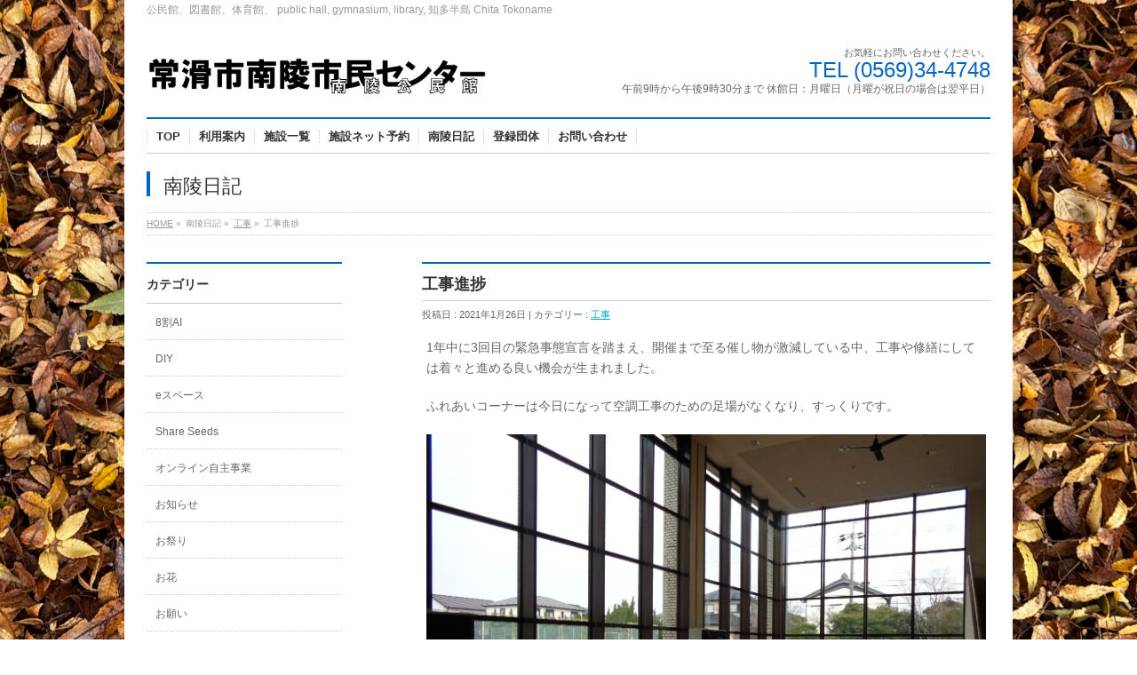

--- FILE ---
content_type: text/html; charset=UTF-8
request_url: https://tokoname-nanryou.com/2021/01/26/%E5%B7%A5%E4%BA%8B%E9%80%B2%E6%8D%97/
body_size: 54584
content:
<!DOCTYPE html>
<!--[if IE]>
<meta http-equiv="X-UA-Compatible" content="edge" />
<![endif]-->
<html xmlns:fb="http://ogp.me/ns/fb#" lang="ja">
<head>
<meta charset="UTF-8" />
<title>工事進捗 | 工事 | 常滑市南陵市民センター、サザンアリーナ（体育館）、南陵図書館</title>
<meta name="description" content="1年中に3回目の緊急事態宣言を踏まえ、開催まで至る催し物が激減している中、工事や修繕にしては着々と進める良い機会が生まれました。  ふれあいコーナーは今日になって空調工事のための足場がなくなり、すっくりです。   空調機を設置して頂いた序に排煙窓や北側の出入口の修理も行いました。 こちらは正面玄関の上の排煙窓です。  スイッチが新しくなって、正常に開けれるようになりましあた。こちらはふれあいコーナーの排煙窓のレバーです。 そんなに高いところまで続いています。 " />
<meta name="keywords" content="体育館、バスケ、バスケット、バレー、ダンス、アリーナ、卓球、バドミントン、貸し部屋、鏡、リハーサル室" />
<link rel="start" href="https://tokoname-nanryou.com" title="HOME" />
<link rel='dns-prefetch' href='//s0.wp.com' />
<link rel='dns-prefetch' href='//maxcdn.bootstrapcdn.com' />
<link rel='dns-prefetch' href='//s.w.org' />
<link rel="alternate" type="application/rss+xml" title="常滑市南陵市民センター、サザンアリーナ（体育館）、南陵図書館 &raquo; フィード" href="https://tokoname-nanryou.com/feed/" />
<link rel="alternate" type="application/rss+xml" title="常滑市南陵市民センター、サザンアリーナ（体育館）、南陵図書館 &raquo; コメントフィード" href="https://tokoname-nanryou.com/comments/feed/" />
<link rel="alternate" type="application/rss+xml" title="常滑市南陵市民センター、サザンアリーナ（体育館）、南陵図書館 &raquo; 工事進捗 のコメントのフィード" href="https://tokoname-nanryou.com/2021/01/26/%e5%b7%a5%e4%ba%8b%e9%80%b2%e6%8d%97/feed/" />
		<script type="text/javascript">
			window._wpemojiSettings = {"baseUrl":"https:\/\/s.w.org\/images\/core\/emoji\/11\/72x72\/","ext":".png","svgUrl":"https:\/\/s.w.org\/images\/core\/emoji\/11\/svg\/","svgExt":".svg","source":{"concatemoji":"https:\/\/tokoname-nanryou.com\/wp-includes\/js\/wp-emoji-release.min.js?ver=4.9.26"}};
			!function(e,a,t){var n,r,o,i=a.createElement("canvas"),p=i.getContext&&i.getContext("2d");function s(e,t){var a=String.fromCharCode;p.clearRect(0,0,i.width,i.height),p.fillText(a.apply(this,e),0,0);e=i.toDataURL();return p.clearRect(0,0,i.width,i.height),p.fillText(a.apply(this,t),0,0),e===i.toDataURL()}function c(e){var t=a.createElement("script");t.src=e,t.defer=t.type="text/javascript",a.getElementsByTagName("head")[0].appendChild(t)}for(o=Array("flag","emoji"),t.supports={everything:!0,everythingExceptFlag:!0},r=0;r<o.length;r++)t.supports[o[r]]=function(e){if(!p||!p.fillText)return!1;switch(p.textBaseline="top",p.font="600 32px Arial",e){case"flag":return s([55356,56826,55356,56819],[55356,56826,8203,55356,56819])?!1:!s([55356,57332,56128,56423,56128,56418,56128,56421,56128,56430,56128,56423,56128,56447],[55356,57332,8203,56128,56423,8203,56128,56418,8203,56128,56421,8203,56128,56430,8203,56128,56423,8203,56128,56447]);case"emoji":return!s([55358,56760,9792,65039],[55358,56760,8203,9792,65039])}return!1}(o[r]),t.supports.everything=t.supports.everything&&t.supports[o[r]],"flag"!==o[r]&&(t.supports.everythingExceptFlag=t.supports.everythingExceptFlag&&t.supports[o[r]]);t.supports.everythingExceptFlag=t.supports.everythingExceptFlag&&!t.supports.flag,t.DOMReady=!1,t.readyCallback=function(){t.DOMReady=!0},t.supports.everything||(n=function(){t.readyCallback()},a.addEventListener?(a.addEventListener("DOMContentLoaded",n,!1),e.addEventListener("load",n,!1)):(e.attachEvent("onload",n),a.attachEvent("onreadystatechange",function(){"complete"===a.readyState&&t.readyCallback()})),(n=t.source||{}).concatemoji?c(n.concatemoji):n.wpemoji&&n.twemoji&&(c(n.twemoji),c(n.wpemoji)))}(window,document,window._wpemojiSettings);
		</script>
		<style type="text/css">
img.wp-smiley,
img.emoji {
	display: inline !important;
	border: none !important;
	box-shadow: none !important;
	height: 1em !important;
	width: 1em !important;
	margin: 0 .07em !important;
	vertical-align: -0.1em !important;
	background: none !important;
	padding: 0 !important;
}
</style>
<link rel='stylesheet' id='smuzsf-facebook-css'  href='https://tokoname-nanryou.com/wp-content/plugins/add-instagram/public/css/font-awesome.min.css?ver=4.9.26' type='text/css' media='all' />
<link rel='stylesheet' id='sbi_styles-css'  href='https://tokoname-nanryou.com/wp-content/plugins/instagram-feed/css/sbi-styles.min.css?ver=6.3.1' type='text/css' media='all' />
<link rel='stylesheet' id='biz-cal-style-css'  href='https://tokoname-nanryou.com/wp-content/plugins/biz-calendar/biz-cal.css?ver=2.2.0' type='text/css' media='all' />
<link rel='stylesheet' id='contact-form-7-css'  href='https://tokoname-nanryou.com/wp-content/plugins/contact-form-7/includes/css/styles.css?ver=4.7' type='text/css' media='all' />
<link rel='stylesheet' id='cff-css'  href='https://tokoname-nanryou.com/wp-content/plugins/custom-facebook-feed/assets/css/cff-style.min.css?ver=4.2.5' type='text/css' media='all' />
<link rel='stylesheet' id='sb-font-awesome-css'  href='https://maxcdn.bootstrapcdn.com/font-awesome/4.7.0/css/font-awesome.min.css?ver=4.9.26' type='text/css' media='all' />
<link rel='stylesheet' id='tablepress-default-css'  href='https://tokoname-nanryou.com/wp-content/plugins/tablepress/css/default.min.css?ver=1.8' type='text/css' media='all' />
<link rel='stylesheet' id='jetpack_css-css'  href='https://tokoname-nanryou.com/wp-content/plugins/jetpack/css/jetpack.css?ver=4.8.5' type='text/css' media='all' />
<script type='text/javascript' src='https://tokoname-nanryou.com/wp-includes/js/jquery/jquery.js?ver=1.12.4'></script>
<script type='text/javascript' src='https://tokoname-nanryou.com/wp-includes/js/jquery/jquery-migrate.min.js?ver=1.4.1'></script>
<script type='text/javascript' src='https://tokoname-nanryou.com/wp-content/plugins/add-instagram/public/scripts/socialFeed.js?ver=4.9.26'></script>
<script type='text/javascript'>
/* <![CDATA[ */
var bizcalOptions = {"holiday_title":"\u4f11\u9928\u65e5","mon":"on","temp_holidays":"2021-08-10\r\n2021-09-21\r\n2021-12-28\r\n2021-12-29\r\n2021-12-30\r\n2021-12-31\r\n2022-01-01\r\n2022-01-02\r\n2022-01-03\r\n2022-01-04\r\n2022-01-11\r\n2022-03-22\r\n2022-07-19\r\n2022-09-20\r\n2022-10-11\r\n2022-12-28\r\n2022-12-28\r\n2022-12-29\r\n2022-12-30\r\n2022-12-31\r\n2023-01-01\r\n2023-01-02\r\n2023-01-03\r\n2023-01-04\r\n2023-01-10\r\n2023-07-18\r\n2023-09-19\r\n2023-10-10\r\n2023-12-28\r\n2023-12-29\r\n2023-12-30\r\n2023-12-31\r\n2024-01-01\r\n2024-01-02\r\n2024-01-03\r\n2024-01-04\r\n2024-01-09\r\n2024-02-13\r\n2024-04-30\r\n2024-05-07\r\n2024-07-16\r\n2024-08-13\r\n2024-09-17\r\n2024-09-24\r\n2024-10-15\r\n2024-11-02\r\n2024-11-03\r\n2024-11-04\r\n2024-11-05\r\n2024-11-06\r\n2024-11-07\r\n2024-11-08\r\n2024-11-09\r\n2024-11-10\r\n2024-11-11\r\n2024-11-12\r\n2024-11-13\r\n2024-11-14\r\n2024-11-15\r\n2024-11-16\r\n2024-11-17\r\n2024-11-18\r\n2024-11-19\r\n2024-11-20\r\n2024-11-21\r\n2024-11-22\r\n2024-11-23\r\n2024-11-24\r\n2024-11-25\r\n2024-11-26\r\n2024-11-27\r\n2024-11-28\r\n2024-11-29\r\n2024-11-30\r\n2024-12-01\r\n2024-12-02\r\n2024-12-03\r\n2024-12-04\r\n2024-12-05\r\n2024-12-06\r\n2024-12-07\r\n2024-12-08\r\n2024-12-09\r\n2024-12-10\r\n2024-12-11\r\n2024-12-12\r\n2024-12-13\r\n2024-12-14\r\n2024-12-15\r\n2024-12-16\r\n2024-12-17\r\n2024-12-18\r\n2024-12-19\r\n2024-12-20\r\n2024-12-21\r\n2024-12-22\r\n2024-12-23\r\n2024-12-24\r\n2024-12-25\r\n2024-12-26\r\n2024-12-27\r\n2024-12-28\r\n2024-12-29\r\n2024-12-30\r\n2024-12-31\r\n2025-01-01\r\n2025-01-02\r\n2025-01-03\r\n2025-01-04\r\n2025-01-14\r\n2025-01-20\r\n2025-01-27\r\n2025-02-03\r\n2025-02-10\r\n2025-02-17\r\n2025-02-25\r\n2025-03-03\r\n2025-03-10\r\n2025-03-17\r\n2025-03-24\r\n2025-03-31\r\n2025-05-07\r\n2025-07-22\r\n2025-08-12\r\n2025-09-16\r\n2025-10-14\r\n2025-11-04\r\n2025-11-25\r\n2025-12-28\r\n2025-12-30\r\n2025-12-31\r\n2026-01-01\r\n2026-01-02\r\n2026-01-03\r\n2026-01-04\r\n2026-01-05\r\n2026-01-13\r\n2026-02-24\r\n2026-05-07\r\n2026-07-21\r\n2026-09-24\r\n2026-10-13\r\n2026-11-24\r\n2026-12-29\r\n2026-12-30\r\n2026-12-31","temp_weekdays":"2021-08-09\r\n2021-09-20\r\n2022-01-10\r\n2022-03-21\r\n2022-07-18\r\n2022-09-19\r\n2022-10-10\r\n2023-01-09\r\n2023-07-17\r\n2023-09-18\r\n2023-10-09\r\n2024-01-08\r\n2024-02-12\r\n2024-04-29\r\n2024-05-06\r\n2024-07-15\r\n2024-08-12\r\n2024-09-16\r\n2024-09-23\r\n2024-10-14\r\n2025-01-13\r\n2025-02-24\r\n2025-05-05\r\n2025-07-21\r\n2025-08-11\r\n2025-09-15\r\n2025-10-13\r\n2025-11-03\r\n2025-11-24\r\n2026-01-12\r\n2026-02-23\r\n2026-05-04\r\n2026-07-20\r\n2026-09-21\r\n2026-10-12\r\n2026-11-23","eventday_title":"","eventday_url":"","eventdays":"2015-12-20\r\n2016-01-09\r\n2016-01-10\r\n2016-01-23\r\n2016-01-24\r\n2016-02-20\r\n2016-03-19\r\n2016-03-20\r\n2016-04-07\r\n2016-04-08\r\n2016-04-16\r\n2016-04-17","month_limit":"\u6307\u5b9a","nextmonthlimit":"3","prevmonthlimit":"0","plugindir":"https:\/\/tokoname-nanryou.com\/wp-content\/plugins\/biz-calendar\/","national_holiday":null};
/* ]]> */
</script>
<script type='text/javascript' src='https://tokoname-nanryou.com/wp-content/plugins/biz-calendar/calendar.js?ver=2.2.0'></script>
<script type='text/javascript' src='https://tokoname-nanryou.com/wp-content/themes/biz-vektor/js/res-vektor/res-vektor.js?ver=20131228'></script>
<script type='text/javascript' src='https://tokoname-nanryou.com/wp-content/themes/biz-vektor/js/res-vektor/jquery.cookie.js?ver=1'></script>
<link rel='https://api.w.org/' href='https://tokoname-nanryou.com/wp-json/' />
<link rel="EditURI" type="application/rsd+xml" title="RSD" href="https://tokoname-nanryou.com/xmlrpc.php?rsd" />
<link rel="wlwmanifest" type="application/wlwmanifest+xml" href="https://tokoname-nanryou.com/wp-includes/wlwmanifest.xml" /> 
<link rel="canonical" href="https://tokoname-nanryou.com/2021/01/26/%e5%b7%a5%e4%ba%8b%e9%80%b2%e6%8d%97/" />
<link rel='shortlink' href='https://wp.me/p4lMRZ-74e' />
<link rel="alternate" type="application/json+oembed" href="https://tokoname-nanryou.com/wp-json/oembed/1.0/embed?url=https%3A%2F%2Ftokoname-nanryou.com%2F2021%2F01%2F26%2F%25e5%25b7%25a5%25e4%25ba%258b%25e9%2580%25b2%25e6%258d%2597%2F" />
<link rel="alternate" type="text/xml+oembed" href="https://tokoname-nanryou.com/wp-json/oembed/1.0/embed?url=https%3A%2F%2Ftokoname-nanryou.com%2F2021%2F01%2F26%2F%25e5%25b7%25a5%25e4%25ba%258b%25e9%2580%25b2%25e6%258d%2597%2F&#038;format=xml" />

<link rel="stylesheet" href="https://tokoname-nanryou.com/wp-content/plugins/count-per-day/counter.css" type="text/css" />

<link rel='dns-prefetch' href='//v0.wordpress.com'>
<meta property="og:site_name" content="常滑市南陵市民センター、サザンアリーナ（体育館）、南陵図書館" />
<meta property="og:url" content="https://tokoname-nanryou.com/2021/01/26/%e5%b7%a5%e4%ba%8b%e9%80%b2%e6%8d%97/" />
<meta property="fb:app_id" content="648566668569943" />
<meta property="og:type" content="article" />
<meta property="og:image" content="https://tokoname-nanryou.com/wp-content/uploads/2021/01/DSC03350.jpg" />
<meta property="og:title" content="工事進捗 | 常滑市南陵市民センター、サザンアリーナ（体育館）、南陵図書館" />
<meta property="og:description" content="1年中に3回目の緊急事態宣言を踏まえ、開催まで至る催し物が激減している中、工事や修繕にしては着々と進める良い機会が生まれました。  ふれあいコーナーは今日になって空調工事のための足場がなくなり、すっくりです。   空調機を設置して頂いた序に排煙窓や北側の出入口の修理も行いました。 こちらは正面玄関の上の排煙窓です。  スイッチが新しくなって、正常に開けれるようになりましあた。こちらはふれあいコーナーの排煙窓のレバーです。 そんなに高いところまで続いています。 " />
	<style type="text/css">
	/*-------------------------------------------*/
	/*	sidebar child menu display
	/*-------------------------------------------*/
#sideTower	ul.localNavi ul.children	{ display:none; }
#sideTower	ul.localNavi li.current_page_ancestor	ul.children,
#sideTower	ul.localNavi li.current_page_item		ul.children,
#sideTower	ul.localNavi li.current-cat				ul.children{ display:block; }
	</style>
	<link href="http://fonts.googleapis.com/css?family=Droid+Sans:700|Lato:900|Anton" rel="stylesheet" type="text/css" />
<link rel="stylesheet" id="bizvektor-option-css"  href="https://tokoname-nanryou.com/wp-content/themes/biz-vektor/css/style_bizvektor_options.css" type="text/css" media="all" />
<link rel="stylesheet" id="bizvektor-sns-css"  href="https://tokoname-nanryou.com/wp-content/themes/biz-vektor/css/style_bizvektor_sns.css" type="text/css" media="all" />
<link rel="pingback" href="https://tokoname-nanryou.com/xmlrpc.php" />
<style type="text/css" id="custom-background-css">
body.custom-background { background-color: #ffffff; background-image: url("https://tokoname-nanryou.com/wp-content/uploads/2025/11/IMG_0772.jpg"); background-position: center center; background-size: cover; background-repeat: no-repeat; background-attachment: fixed; }
</style>

<!-- Jetpack Open Graph Tags -->
<meta property="og:type" content="article" />
<meta property="og:title" content="工事進捗" />
<meta property="og:url" content="https://tokoname-nanryou.com/2021/01/26/%e5%b7%a5%e4%ba%8b%e9%80%b2%e6%8d%97/" />
<meta property="og:description" content="1年中に3回目の緊急事態宣言を踏まえ、開催まで至る催し物が激減している中、工事や修繕にしては着々と進める良い機&hellip;" />
<meta property="article:published_time" content="2021-01-26T06:03:24+00:00" />
<meta property="article:modified_time" content="2021-01-26T06:03:24+00:00" />
<meta property="og:site_name" content="常滑市南陵市民センター、サザンアリーナ（体育館）、南陵図書館" />
<meta property="og:image" content="https://tokoname-nanryou.com/wp-content/uploads/2021/01/DSC03350.jpg" />
<meta property="og:image:width" content="640" />
<meta property="og:image:height" content="480" />
<meta property="og:locale" content="ja_JP" />
<meta name="twitter:site" content="@tokonamenanryou" />
<meta name="twitter:image" content="https://tokoname-nanryou.com/wp-content/uploads/2021/01/DSC03350.jpg?w=640" />
<meta name="twitter:card" content="summary_large_image" />
<meta name="twitter:creator" content="@tokonamenanryou" />
<link rel="icon" href="https://tokoname-nanryou.com/wp-content/uploads/2017/09/cropped-n-32x32.jpg" sizes="32x32" />
<link rel="icon" href="https://tokoname-nanryou.com/wp-content/uploads/2017/09/cropped-n-192x192.jpg" sizes="192x192" />
<link rel="apple-touch-icon-precomposed" href="https://tokoname-nanryou.com/wp-content/uploads/2017/09/cropped-n-180x180.jpg" />
<meta name="msapplication-TileImage" content="https://tokoname-nanryou.com/wp-content/uploads/2017/09/cropped-n-270x270.jpg" />
<!-- BizVektorStyle-->
<link rel="stylesheet" type="text/css" media="all" href="https://tokoname-nanryou.com/wp-content/plugins/biz-vektor-neat/css/neat.css" />
<!-- /BizVektorStyle-->
<!--[if lte IE 8]>
<link rel="stylesheet" type="text/css" media="all" href="https://tokoname-nanryou.com/wp-content/plugins/biz-vektor-neat/css/neat_old_ie.css" />
<![endif]-->
<style type="text/css">


a { color:#00a7d1; }

#searchform input[type=submit],
p.form-submit input[type=submit],
form#searchform input#searchsubmit,
#content form input.wpcf7-submit,
#confirm-button input,
a.btn,
.linkBtn a,
input[type=button],
input[type=submit] { background-color: #0066bf; }

#headContactTel { color:#0066bf; }

#gMenu .assistive-text { background-color:#0066bf; }
#gMenu .menu { border-top-color:#0066bf; }
#gMenu .menu li:hover { background-color:#4e8abf; }
#gMenu .menu li a span { color:#0066bf; }



#gMenu .menu li:hover li a:hover,
#gMenu .menu li.current_page_item,
#gMenu .menu li.current_page_ancestor,
#gMenu .menu li.current-page-ancestor,
#gMenu .menu li.current_page_item li a:hover,
#gMenu .menu li.current-menu-ancestor li a:hover,
#gMenu .menu li.current-page-ancestor li a:hover,
#gMenu .menu li.current_page_ancestor li a:hover { background-color:#4e8abf;}

#pageTitBnr #pageTitInner #pageTit { border-left-color:#0066bf; }

#sideTower li#sideContact.sideBnr a,
#content .infoList .rssBtn a,
form#searchform input#searchsubmit { background-color: #0066bf; }

#sideTower li#sideContact.sideBnr a:hover,
#content .infoList .rssBtn a:hover,
form#searchform input#searchsubmit:hover { background-color: #00a7d1; }


#content h2,
#content h1.contentTitle,
#content h1.entryPostTitle ,
#sideTower .localHead { border-top-color:#0066bf; }

#content h3 { color:#0066bf; }

#content table th { background-color:#4e8abf; }
#content table thead th { background-color:#4e8abf; }

#content .mainFootContact p.mainFootTxt span.mainFootTel { color:#0066bf; }
#content .mainFootContact .mainFootBt a { background-color: #0066bf; }
#content .mainFootContact .mainFootBt a:hover { background-color: #00a7d1; }

#content .child_page_block h4 a { border-left-color:#0066bf; }

#content .infoList .infoCate a { border-color:#00a7d1; color:#00a7d1 }
#content .infoList .infoCate a:hover { background-color: #00a7d1; }

.paging span,
.paging a	{ color:#0066bf; border-color:#0066bf; }
.paging span.current,
.paging a:hover	{ background-color:#0066bf; }

	/* アクティブのページ */
#sideTower .sideWidget li a:hover,
#sideTower .sideWidget li.current_page_item a,
#sideTower .sideWidget li.current-cat a	{ color:#0066bf; background-color: #4e8abf;}
	/* 親がアクティブの子ページ（リセットする） */
#sideTower .sideWidget li.current-cat li a,
#sideTower .sideWidget li.current_page_item li a	{ color:#666;background-color:inherit; }
	/* 親がアクティブの子ページhover */
#sideTower .sideWidget li.current-cat li a:hover,
#sideTower .sideWidget li.current_page_item li a:hover	{ color:#0066bf; background-color: #4e8abf; }
	/* 子がアクティブのページ */
#sideTower .sideWidget li li.current-cat a,
#sideTower .sideWidget li li.current_page_item a { color:#0066bf; background-color: #4e8abf; }
	/* 子がアクティブの孫ページ（リセットする） */
#sideTower .sideWidget li li.current-cat li a,
#sideTower .sideWidget li li.current_page_item li a { color:#666;background-color:inherit; }
	/* 子がアクティブの孫ページhover */
#sideTower .sideWidget li li.current-cat li a:hover,
#sideTower .sideWidget li li.current_page_item li a:hover { color:#0066bf; background-color: #4e8abf; }

#pagetop a { background-color: #0066bf; }
#pagetop a:hover { background-color: #00a7d1; }
.moreLink a { background-color: #0066bf; }
.moreLink a:hover { background-color: #00a7d1; }

#topPr h3 a { border-left-color:#0066bf; }


</style>



		<style type="text/css">
	/*-------------------------------------------*/
	/*	font
	/*-------------------------------------------*/
	h1,h2,h3,h4,h4,h5,h6,
	#header #site-title,
	#pageTitBnr #pageTitInner #pageTit,
	#content .leadTxt,
	#sideTower .localHead {font-family: "ヒラギノ角ゴ Pro W3","Hiragino Kaku Gothic Pro","メイリオ",Meiryo,Osaka,"ＭＳ Ｐゴシック","MS PGothic",sans-serif ; }
	#pageTitBnr #pageTitInner #pageTit { font-weight:lighter; }
	#gMenu .menu li a strong {font-family: "ヒラギノ角ゴ Pro W3","Hiragino Kaku Gothic Pro","メイリオ",Meiryo,Osaka,"ＭＳ Ｐゴシック","MS PGothic",sans-serif ; }
	</style>
	<link rel="stylesheet" type="text/css" media="all" href="https://tokoname-nanryou.com/wp-content/themes/biz-vektor/style.css" />
<meta id="viewport" name="viewport" content="width=device-width, user-scalable=yes, maximum-scale=1.0, minimum-scale=1.0">
<meta name="google-site-verification" content="HNkkoJaYTQNsQUMzKs5ddsg5k_EQS8xjdXbMwVN2b0I" />
</head>

<body class="post-template-default single single-post postid-27170 single-format-standard custom-background two-column left-sidebar">
<div id="fb-root"></div>
<script>(function(d, s, id) {
  var js, fjs = d.getElementsByTagName(s)[0];
  if (d.getElementById(id)) return;
  js = d.createElement(s); js.id = id;
  js.src = "//connect.facebook.net/ja_JP/all.js#xfbml=1&appId=648566668569943";
  fjs.parentNode.insertBefore(js, fjs);
}(document, 'script', 'facebook-jssdk'));</script>
<div id="wrap">
<!-- [ #headerTop ] -->
<div id="headerTop">
<div class="innerBox">
<div id="site-description">公民館、図書館、体育館、 public hall, gymnasium, library, 知多半島 Chita Tokoname</div>
</div>
</div><!-- [ /#headerTop ] -->

<!-- [ #header ] -->
<div id="header">
<div id="headerInner" class="innerBox">
<!-- [ #headLogo ] -->
<div id="site-title">
<a href="https://tokoname-nanryou.com/" title="常滑市南陵市民センター、サザンアリーナ（体育館）、南陵図書館" rel="home">
<img src="http://tokoname-nanryou.com/wp-content/uploads/2021/01/ae46b1f460ee46f789c27b264a6cb421-23.jpg" alt="常滑市南陵市民センター、サザンアリーナ（体育館）、南陵図書館" /></a>
</div>
<!-- [ #headLogo ] -->

<!-- [ #headContact ] -->
<div id="headContact" class="itemClose" onclick="showHide('headContact');"><div id="headContactInner">
<div id="headContactTxt">お気軽にお問い合わせください。</div>
<div id="headContactTel">TEL (0569)34-4748</div>
<div id="headContactTime">午前9時から午後9時30分まで       休館日：月曜日（月曜が祝日の場合は翌平日）</div>
</div></div><!-- [ /#headContact ] -->


</div>
<!-- #headerInner -->
</div>
<!-- [ /#header ] -->


<!-- [ #gMenu ] -->
<div id="gMenu" class="itemClose" onclick="showHide('gMenu');">
<div id="gMenuInner" class="innerBox">
<h3 class="assistive-text"><span>MENU</span></h3>
<div class="skip-link screen-reader-text"><a href="#content" title="メニューを飛ばす">メニューを飛ばす</a></div>
<div class="menu-nanryou-container"><ul id="menu-nanryou-1" class="menu"><li id="menu-item-4172" class="menu-item menu-item-type-custom menu-item-object-custom menu-item-home"><a href="http://tokoname-nanryou.com/"><strong>TOP</strong></a></li>
<li id="menu-item-49" class="menu-item menu-item-type-post_type menu-item-object-page menu-item-has-children"><a href="https://tokoname-nanryou.com/%e6%96%bd%e8%a8%ad%e5%88%a9%e7%94%a8%e6%a1%88%e5%86%85/"><strong>利用案内</strong></a>
<ul class="sub-menu">
	<li id="menu-item-5865" class="menu-item menu-item-type-post_type menu-item-object-page"><a href="https://tokoname-nanryou.com/%e6%96%bd%e8%a8%ad%e5%88%a9%e7%94%a8%e6%a1%88%e5%86%85/">施設利用案内</a></li>
	<li id="menu-item-92" class="menu-item menu-item-type-post_type menu-item-object-page"><a href="https://tokoname-nanryou.com/%e6%96%bd%e8%a8%ad%e5%88%a9%e7%94%a8%e6%96%99%e9%87%91/">料金</a></li>
	<li id="menu-item-2447" class="menu-item menu-item-type-post_type menu-item-object-page"><a href="https://tokoname-nanryou.com/%e3%82%a2%e3%82%af%e3%82%bb%e3%82%b9-2/">アクセス</a></li>
</ul>
</li>
<li id="menu-item-256" class="menu-item menu-item-type-post_type menu-item-object-page menu-item-has-children"><a href="https://tokoname-nanryou.com/%e6%96%bd%e8%a8%ad%e6%a1%88%e5%86%85/"><strong>施設一覧</strong></a>
<ul class="sub-menu">
	<li id="menu-item-5864" class="menu-item menu-item-type-post_type menu-item-object-page"><a href="https://tokoname-nanryou.com/%e6%96%bd%e8%a8%ad%e6%a1%88%e5%86%85/">施設一覧</a></li>
	<li id="menu-item-48" class="menu-item menu-item-type-post_type menu-item-object-page"><a href="https://tokoname-nanryou.com/%e3%83%95%e3%83%ad%e3%82%a2%e3%82%ac%e3%82%a4%e3%83%89/">フロアガイド</a></li>
</ul>
</li>
<li id="menu-item-50" class="menu-item menu-item-type-post_type menu-item-object-page"><a href="https://tokoname-nanryou.com/%e6%96%bd%e8%a8%ad%e5%88%a9%e7%94%a8%e4%ba%88%e7%b4%84/"><strong>施設ネット予約</strong></a></li>
<li id="menu-item-4076" class="menu-item menu-item-type-custom menu-item-object-custom"><a href="http://tokoname-nanryou.com/%e6%8a%95%e7%a8%bf%e4%b8%80%e8%a6%a7/"><strong>南陵日記</strong></a></li>
<li id="menu-item-618" class="menu-item menu-item-type-post_type menu-item-object-page"><a href="https://tokoname-nanryou.com/26%e5%b9%b4%e5%ba%a6%e7%99%bb%e9%8c%b2%e5%9b%a3%e4%bd%93%e4%b8%80%e8%a6%a7/"><strong>登録団体</strong></a></li>
<li id="menu-item-51" class="menu-item menu-item-type-post_type menu-item-object-page"><a href="https://tokoname-nanryou.com/%e3%81%8a%e5%95%8f%e3%81%84%e5%90%88%e3%82%8f%e3%81%9b/"><strong>お問い合わせ</strong></a></li>
</ul></div></div><!-- [ /#gMenuInner ] -->
</div>
<!-- [ /#gMenu ] -->

<div id="pageTitBnr">
<div class="innerBox">
<div id="pageTitInner">
<div id="pageTit">南陵日記</div>
</div><!-- [ /#pageTitInner ] -->
</div>
</div><!-- [ /#pageTitBnr ] -->
<!-- [ #panList ] -->
<div id="panList">
<div id="panListInner" class="innerBox">
<ul><li id="panHome"><a href="https://tokoname-nanryou.com">HOME</a> &raquo; </li><li>南陵日記 &raquo; </li><li><a href="https://tokoname-nanryou.com/category/%e5%b7%a5%e4%ba%8b/">工事</a> &raquo; </li><li>工事進捗</li></ul></div>
</div>
<!-- [ /#panList ] -->

<div id="main">
<!-- [ #container ] -->
<div id="container" class="innerBox">
	<!-- [ #content ] -->
	<div id="content">

<!-- [ #post- ] -->
<div id="post-27170" class="post-27170 post type-post status-publish format-standard has-post-thumbnail hentry category-2804 tag-515 tag-2749 tag-2805 tag-2798">
	<h1 class="entryPostTitle">工事進捗</h1>
	<div class="entry-meta">
		投稿日 : 2021年1月26日 | 
		カテゴリー : <a href="https://tokoname-nanryou.com/category/%e5%b7%a5%e4%ba%8b/" rel="category tag">工事</a>	</div>
	<!-- .entry-meta -->
	<div class="entry-content post-content">
		<p>1年中に3回目の緊急事態宣言を踏まえ、開催まで至る催し物が激減している中、工事や修繕にしては着々と進める良い機会が生まれました。</p>
<p>ふれあいコーナーは今日になって空調工事のための足場がなくなり、すっくりです。</p>
<p><a href="http://tokoname-nanryou.com/wp-content/uploads/2021/01/DSC03350.jpg"><img class="aligncenter size-full wp-image-27171" src="http://tokoname-nanryou.com/wp-content/uploads/2021/01/DSC03350.jpg" alt="" width="640" height="480" srcset="https://tokoname-nanryou.com/wp-content/uploads/2021/01/DSC03350.jpg 640w, https://tokoname-nanryou.com/wp-content/uploads/2021/01/DSC03350-300x225.jpg 300w" sizes="(max-width: 640px) 100vw, 640px" /></a></p>
<p style="text-align: center;">空調機を設置して頂いた序に排煙窓や北側の出入口の修理も行いました。</p>
<p style="text-align: center;"><a href="http://tokoname-nanryou.com/wp-content/uploads/2021/01/DSC03351.jpg"><img class="aligncenter size-full wp-image-27172" src="http://tokoname-nanryou.com/wp-content/uploads/2021/01/DSC03351.jpg" alt="" width="640" height="480" srcset="https://tokoname-nanryou.com/wp-content/uploads/2021/01/DSC03351.jpg 640w, https://tokoname-nanryou.com/wp-content/uploads/2021/01/DSC03351-300x225.jpg 300w" sizes="(max-width: 640px) 100vw, 640px" /></a><a href="http://tokoname-nanryou.com/wp-content/uploads/2021/01/DSC03360.jpg"><img class="aligncenter size-full wp-image-27176" src="http://tokoname-nanryou.com/wp-content/uploads/2021/01/DSC03360.jpg" alt="" width="640" height="480" srcset="https://tokoname-nanryou.com/wp-content/uploads/2021/01/DSC03360.jpg 640w, https://tokoname-nanryou.com/wp-content/uploads/2021/01/DSC03360-300x225.jpg 300w" sizes="(max-width: 640px) 100vw, 640px" /></a>こちらは正面玄関の上の排煙窓です。</p>
<p><a href="http://tokoname-nanryou.com/wp-content/uploads/2021/01/DSC03359.jpg"><img class="aligncenter size-full wp-image-27180" src="http://tokoname-nanryou.com/wp-content/uploads/2021/01/DSC03359.jpg" alt="" width="640" height="480" srcset="https://tokoname-nanryou.com/wp-content/uploads/2021/01/DSC03359.jpg 640w, https://tokoname-nanryou.com/wp-content/uploads/2021/01/DSC03359-300x225.jpg 300w" sizes="(max-width: 640px) 100vw, 640px" /></a></p>
<p style="text-align: center;"><a href="http://tokoname-nanryou.com/wp-content/uploads/2021/01/DSC03358.jpg"><img class="aligncenter size-full wp-image-27177" src="http://tokoname-nanryou.com/wp-content/uploads/2021/01/DSC03358.jpg" alt="" width="640" height="480" srcset="https://tokoname-nanryou.com/wp-content/uploads/2021/01/DSC03358.jpg 640w, https://tokoname-nanryou.com/wp-content/uploads/2021/01/DSC03358-300x225.jpg 300w" sizes="(max-width: 640px) 100vw, 640px" /></a>スイッチが新しくなって、正常に開けれるようになりましあた。<a href="http://tokoname-nanryou.com/wp-content/uploads/2021/01/DSC03354.jpg"><img class="aligncenter size-full wp-image-27174" src="http://tokoname-nanryou.com/wp-content/uploads/2021/01/DSC03354.jpg" alt="" width="640" height="480" srcset="https://tokoname-nanryou.com/wp-content/uploads/2021/01/DSC03354.jpg 640w, https://tokoname-nanryou.com/wp-content/uploads/2021/01/DSC03354-300x225.jpg 300w" sizes="(max-width: 640px) 100vw, 640px" /></a>こちらはふれあいコーナーの排煙窓のレバーです。 <a href="http://tokoname-nanryou.com/wp-content/uploads/2021/01/DSC03361.jpg"><img class="aligncenter size-large wp-image-27178" src="http://tokoname-nanryou.com/wp-content/uploads/2021/01/DSC03361.jpg" alt="" width="640" height="480" srcset="https://tokoname-nanryou.com/wp-content/uploads/2021/01/DSC03361.jpg 640w, https://tokoname-nanryou.com/wp-content/uploads/2021/01/DSC03361-300x225.jpg 300w" sizes="(max-width: 640px) 100vw, 640px" /></a>そんなに高いところまで続いています。</p>
<p><a href="http://tokoname-nanryou.com/wp-content/uploads/2021/01/DSC03362.jpg"><img class="aligncenter size-large wp-image-27179" src="http://tokoname-nanryou.com/wp-content/uploads/2021/01/DSC03362.jpg" alt="" width="640" height="480" srcset="https://tokoname-nanryou.com/wp-content/uploads/2021/01/DSC03362.jpg 640w, https://tokoname-nanryou.com/wp-content/uploads/2021/01/DSC03362-300x225.jpg 300w" sizes="(max-width: 640px) 100vw, 640px" /></a></p>
<p style="text-align: center;">アリーナの前の防災倉庫も増築中で、本日新しい倉庫の土台ができました。</p>
<p><a href="http://tokoname-nanryou.com/wp-content/uploads/2021/01/DSC03356.jpg"><img class="aligncenter size-full wp-image-27175" src="http://tokoname-nanryou.com/wp-content/uploads/2021/01/DSC03356.jpg" alt="" width="640" height="480" srcset="https://tokoname-nanryou.com/wp-content/uploads/2021/01/DSC03356.jpg 640w, https://tokoname-nanryou.com/wp-content/uploads/2021/01/DSC03356-300x225.jpg 300w" sizes="(max-width: 640px) 100vw, 640px" /></a></p>
<p>青海公民館もいよいよ<a href="http://tokoname-seikai.com/2021/01/26/%E5%B7%A5%E4%BA%8B%E3%81%8C%E5%A7%8B%E3%81%BE%E3%82%8A%E3%81%BE%E3%81%97%E3%81%9F/">工事が始まったようです</a>。状況は青海公民館のブログにてご確認ください。</p>
<p>南陵公民館も青海公民館も、工事の際は駐車場の制限がある場合がありますが、ご理解とご協力をよろしくお願いいたします。</p>
<p>GY</p>
		
		<div class="entry-utility">
						<dl class="tag-links">
			<dt>投稿タグ</dt><dd><a href="https://tokoname-nanryou.com/tag/%e3%81%b5%e3%82%8c%e3%81%82%e3%81%84%e3%82%b3%e3%83%bc%e3%83%8a%e3%83%bc/" rel="tag">ふれあいコーナー</a>, <a href="https://tokoname-nanryou.com/tag/%e5%b7%a5%e4%ba%8b/" rel="tag">工事</a>, <a href="https://tokoname-nanryou.com/tag/%e6%8e%92%e7%85%99%e7%aa%93/" rel="tag">排煙窓</a>, <a href="https://tokoname-nanryou.com/tag/%e7%a9%ba%e8%aa%bf/" rel="tag">空調</a></dd>			</dl>
					</div>
		<!-- .entry-utility -->
	</div><!-- .entry-content -->


<!-- [ .socialSet ] -->
<div id="socialSet">
<ul style="margin-left:0px;">
<li>
</li>
<li class="sb_hatena"><a href="http://b.hatena.ne.jp/entry65+325/https://tokoname-nanryou.com/2021/01/26/%e5%b7%a5%e4%ba%8b%e9%80%b2%e6%8d%97/" class="hatena-bookmark-button" data-hatena-bookmark-title="工事進捗 | 工事 | 常滑市南陵市民センター、サザンアリーナ（体育館）、南陵図書館" data-hatena-bookmark-layout="standard" title="このエントリーをはてなブックマークに追加"><img src="http://b.st-hatena.com/images/entry-button/button-only.gif" alt="このエントリーをはてなブックマークに追加" width="20" height="20" style="border: none;" /></a><script type="text/javascript" src="http://b.st-hatena.com/js/bookmark_button.js" charset="utf-8" async></script></li>
<li class="sb_google"><g:plusone size="medium"></g:plusone></li>
<li class="sb_twitter">
<a href="https://twitter.com/share" class="twitter-share-button" data-url="https://tokoname-nanryou.com/2021/01/26/%e5%b7%a5%e4%ba%8b%e9%80%b2%e6%8d%97/" data-lang="ja" data-via="">tweet</a>
<script>!function(d,s,id){var js,fjs=d.getElementsByTagName(s)[0];if(!d.getElementById(id)){js=d.createElement(s);js.id=id;js.src="//platform.twitter.com/widgets.js";fjs.parentNode.insertBefore(js,fjs);}}(document,"script","twitter-wjs");</script>
</li>
<li class="sb_facebook">
<fb:like href="https://tokoname-nanryou.com/2021/01/26/%e5%b7%a5%e4%ba%8b%e9%80%b2%e6%8d%97/" target="_blank" send="false" width="300" show_faces="false" layout="button_count"></fb:like>
</li>
<li class="sb_pocket"><span></span>
<a data-pocket-label="pocket" data-pocket-count="horizontal" class="pocket-btn" data-save-url="https://tokoname-nanryou.com/2021/01/26/%e5%b7%a5%e4%ba%8b%e9%80%b2%e6%8d%97/" data-lang="en"></a>
<script type="text/javascript">!function(d,i){if(!d.getElementById(i)){var j=d.createElement("script");j.id=i;j.src="https://widgets.getpocket.com/v1/j/btn.js?v=1";var w=d.getElementById(i);d.body.appendChild(j);}}(document,"pocket-btn-js");</script>
</li>
<li class="sb_line">
<a href="http://line.naver.jp/R/msg/text/?工事進捗 | 工事 | 常滑市南陵市民センター、サザンアリーナ（体育館）、南陵図書館%0D%0Ahttps://tokoname-nanryou.com/2021/01/26/%e5%b7%a5%e4%ba%8b%e9%80%b2%e6%8d%97/"><img src="https://tokoname-nanryou.com/wp-content/themes/biz-vektor/images/linebutton.png" alt="LINE" /></a>
</li>
</ul>

</div>
<!-- [ /.socialSet ] -->
<div id="nav-below" class="navigation">
	<div class="nav-previous"><a href="https://tokoname-nanryou.com/2021/01/25/%e6%9c%ac%e6%97%a5%e3%81%af%e4%bc%91%e9%a4%a8%e6%97%a5%e3%81%a7%e3%81%99%e3%80%82-3/" rel="prev"><span class="meta-nav">&larr;</span> 本日は休館日です。</a></div>
	<div class="nav-next"><a href="https://tokoname-nanryou.com/2021/01/27/%e5%ba%83%e5%a0%b1%e3%81%a8%e3%81%93%e3%81%aa%e3%82%81%e5%b1%8a%e3%81%8d%e3%81%be%e3%81%97%e3%81%9f%ef%bc%81/" rel="next">広報とこなめ届きました！ <span class="meta-nav">&rarr;</span></a></div>
</div><!-- #nav-below -->

</div>
<!-- [ /#post- ] -->



</div>
<!-- [ /#content ] -->

<!-- [ #sideTower ] -->
<div id="sideTower">
	<div class="localSection sideWidget">
<div class="localNaviBox">
<h3 class="localHead">カテゴリー</h3>
<ul class="localNavi">
	<li class="cat-item cat-item-3218"><a href="https://tokoname-nanryou.com/category/8%e5%89%b2ai/" >8割AI</a>
</li>
	<li class="cat-item cat-item-3083"><a href="https://tokoname-nanryou.com/category/diy/" >DIY</a>
</li>
	<li class="cat-item cat-item-3112"><a href="https://tokoname-nanryou.com/category/e%e3%82%b9%e3%83%9a%e3%83%bc%e3%82%b9/" >eスペース</a>
</li>
	<li class="cat-item cat-item-1335"><a href="https://tokoname-nanryou.com/category/share-seeds/" >Share Seeds</a>
</li>
	<li class="cat-item cat-item-2513"><a href="https://tokoname-nanryou.com/category/%e3%82%aa%e3%83%b3%e3%83%a9%e3%82%a4%e3%83%b3%e8%87%aa%e4%b8%bb%e4%ba%8b%e6%a5%ad/" >オンライン自主事業</a>
</li>
	<li class="cat-item cat-item-6"><a href="https://tokoname-nanryou.com/category/new-5/" >お知らせ</a>
<ul class='children'>
	<li class="cat-item cat-item-2"><a href="https://tokoname-nanryou.com/category/new-5/new/" >イベント</a>
</li>
	<li class="cat-item cat-item-3"><a href="https://tokoname-nanryou.com/category/new-5/new-2/" >ギャラリー</a>
</li>
</ul>
</li>
	<li class="cat-item cat-item-1875"><a href="https://tokoname-nanryou.com/category/%e3%81%8a%e7%a5%ad%e3%82%8a/" >お祭り</a>
</li>
	<li class="cat-item cat-item-3106"><a href="https://tokoname-nanryou.com/category/%e3%81%8a%e8%8a%b1/" >お花</a>
</li>
	<li class="cat-item cat-item-1564"><a href="https://tokoname-nanryou.com/category/%e3%81%8a%e9%a1%98%e3%81%84/" >お願い</a>
</li>
	<li class="cat-item cat-item-3224"><a href="https://tokoname-nanryou.com/category/%e3%82%af%e3%83%a9%e3%83%95%e3%83%88/" >クラフト</a>
</li>
	<li class="cat-item cat-item-451"><a href="https://tokoname-nanryou.com/category/%e3%82%b2%e3%83%bc%e3%83%a0/" >ゲーム</a>
</li>
	<li class="cat-item cat-item-3225"><a href="https://tokoname-nanryou.com/category/%e3%82%b5%e3%82%b6%e3%83%b3%e3%82%a2%e3%83%aa%e3%83%bc%e3%83%8a/" >サザンアリーナ</a>
</li>
	<li class="cat-item cat-item-41"><a href="https://tokoname-nanryou.com/category/%e3%81%97%e3%82%8d%e3%81%9f%e3%82%8d%e3%81%86%e6%97%a5%e8%a8%98/" >しろたろう日記</a>
</li>
	<li class="cat-item cat-item-3204"><a href="https://tokoname-nanryou.com/category/%e3%82%b9%e3%83%9d%e3%83%bc%e3%83%84/" >スポーツ</a>
</li>
	<li class="cat-item cat-item-1483"><a href="https://tokoname-nanryou.com/category/%e3%81%9d%e3%81%ae%e4%bb%96/" >その他</a>
</li>
	<li class="cat-item cat-item-3101"><a href="https://tokoname-nanryou.com/category/%e3%81%9f%e3%81%ad%e4%ba%a4%e6%8f%9b%e7%ae%b1/" >たね交換箱</a>
</li>
	<li class="cat-item cat-item-2346"><a href="https://tokoname-nanryou.com/category/%e3%81%a4%e3%81%b6%e3%82%84%e3%81%8d/" >つぶやき</a>
</li>
	<li class="cat-item cat-item-170"><a href="https://tokoname-nanryou.com/category/%e3%83%8f%e3%83%b3%e3%82%ac%e3%83%aa%e3%83%bc%e6%96%99%e7%90%86/" >ハンガリー料理</a>
</li>
	<li class="cat-item cat-item-2072"><a href="https://tokoname-nanryou.com/category/%e3%83%95%e3%83%bc%e3%83%89%e3%83%95%e3%82%a1%e3%83%87%e3%82%a3%e3%82%ba%e3%83%a0/" >フードファディズム</a>
</li>
	<li class="cat-item cat-item-92"><a href="https://tokoname-nanryou.com/category/%e3%81%bf%e3%81%a4%e3%81%b0%e3%81%a1/" >みつばち</a>
</li>
	<li class="cat-item cat-item-2366"><a href="https://tokoname-nanryou.com/category/%e4%b8%96%e9%96%93%e3%81%ae%e8%a9%b1%e9%a1%8c/" >世間の話題</a>
</li>
	<li class="cat-item cat-item-875"><a href="https://tokoname-nanryou.com/category/%e4%bc%91%e9%a4%a8%e6%97%a5%e6%97%a5%e8%a8%98/" >休館日日記</a>
</li>
	<li class="cat-item cat-item-3013"><a href="https://tokoname-nanryou.com/category/%e4%bd%93%e8%82%b2%e9%a4%a8/" >体育館</a>
</li>
	<li class="cat-item cat-item-1009"><a href="https://tokoname-nanryou.com/category/%e5%81%a5%e5%ba%b7%e3%81%ae%e8%a9%b1%e9%a1%8c/" >健康の話題</a>
</li>
	<li class="cat-item cat-item-1476"><a href="https://tokoname-nanryou.com/category/%e5%81%a5%e5%ba%b7%e8%a8%ba%e6%96%ad%e3%81%ae%e3%81%9f%e3%82%81%e3%81%ae%e4%bd%93%e8%aa%bf%e7%ae%a1%e7%90%86/" >健康診断のための体調管理</a>
</li>
	<li class="cat-item cat-item-685"><a href="https://tokoname-nanryou.com/category/%e5%85%ac%e6%b0%91%e9%a4%a8%e3%81%a8%e3%81%82%e3%81%be%e3%82%8a%e9%96%a2%e4%bf%82%e3%81%ae%e3%81%aa%e3%81%84%e8%a9%b1/" >公民館とあまり関係のない話</a>
</li>
	<li class="cat-item cat-item-943"><a href="https://tokoname-nanryou.com/category/%e5%86%99%e7%9c%9f/" >写真</a>
</li>
	<li class="cat-item cat-item-1203"><a href="https://tokoname-nanryou.com/category/%e5%88%a9%e7%94%a8%e6%a1%88%e5%86%85/" >利用案内</a>
</li>
	<li class="cat-item cat-item-1180"><a href="https://tokoname-nanryou.com/category/%e5%8b%95%e7%94%bb/" >動画</a>
</li>
	<li class="cat-item cat-item-43"><a href="https://tokoname-nanryou.com/category/%e5%8d%97%e9%99%b5%e3%81%ae%e6%a3%ae/" >南陵の森</a>
</li>
	<li class="cat-item cat-item-397"><a href="https://tokoname-nanryou.com/category/%e5%8d%97%e9%99%b5%e4%b8%ad/" >南陵中</a>
</li>
	<li class="cat-item cat-item-1457"><a href="https://tokoname-nanryou.com/category/%e5%9b%b3%e6%9b%b8%e9%a4%a8/" >図書館</a>
</li>
	<li class="cat-item cat-item-1789"><a href="https://tokoname-nanryou.com/category/%e5%9b%bd%e9%9a%9b%e9%96%a2%e9%80%a3/" >国際関連</a>
</li>
	<li class="cat-item cat-item-704"><a href="https://tokoname-nanryou.com/category/nanryouchiku/" >地域の話題</a>
</li>
	<li class="cat-item cat-item-793"><a href="https://tokoname-nanryou.com/category/%e5%a4%a7%e8%b0%b7/" >大谷</a>
</li>
	<li class="cat-item cat-item-1314"><a href="https://tokoname-nanryou.com/category/%e5%a4%a9%e4%bd%93%e3%81%ae%e8%a9%b1%e9%a1%8c/" >天体の話題</a>
</li>
	<li class="cat-item cat-item-850"><a href="https://tokoname-nanryou.com/category/%e5%a4%a9%e6%b0%97%e3%81%ae%e8%a9%b1%e9%a1%8c/" >天気の話題</a>
</li>
	<li class="cat-item cat-item-2006"><a href="https://tokoname-nanryou.com/category/%e5%ad%90%e3%81%a9%e3%82%82%e3%81%9f%e3%81%a1/" >子どもたち</a>
</li>
	<li class="cat-item cat-item-856"><a href="https://tokoname-nanryou.com/category/%e5%ad%a3%e7%af%80%e3%81%ae%e8%a9%b1%e9%a1%8c/" >季節の話題</a>
</li>
	<li class="cat-item cat-item-2804"><a href="https://tokoname-nanryou.com/category/%e5%b7%a5%e4%ba%8b/" >工事</a>
</li>
	<li class="cat-item cat-item-1018"><a href="https://tokoname-nanryou.com/category/%e5%b8%b8%e6%bb%91%e5%b8%82/" >常滑市</a>
</li>
	<li class="cat-item cat-item-1099"><a href="https://tokoname-nanryou.com/category/%e5%bd%b9%e7%ab%8b%e3%81%a4%e6%83%85%e5%a0%b1/" >役立つ情報</a>
</li>
	<li class="cat-item cat-item-2377"><a href="https://tokoname-nanryou.com/category/%e6%96%b0%e5%9e%8b%e3%82%b3%e3%83%ad%e3%83%8a%e3%82%a6%e3%82%a4%e3%83%ab%e3%82%b9/" >新型コロナウイルス</a>
</li>
	<li class="cat-item cat-item-10"><a href="https://tokoname-nanryou.com/category/%e6%97%a5%e8%a8%98/" >日記</a>
</li>
	<li class="cat-item cat-item-3228"><a href="https://tokoname-nanryou.com/category/%e6%a1%9c/" >桜</a>
</li>
	<li class="cat-item cat-item-2153"><a href="https://tokoname-nanryou.com/category/%e6%ad%b4%e5%8f%b2/" >歴史</a>
</li>
	<li class="cat-item cat-item-2179"><a href="https://tokoname-nanryou.com/category/%e6%b6%88%e9%98%b2%e7%bd%b2/" >消防署</a>
</li>
	<li class="cat-item cat-item-744"><a href="https://tokoname-nanryou.com/category/%e7%84%bc%e3%81%8d%e7%89%a9/" >焼き物</a>
</li>
	<li class="cat-item cat-item-1711"><a href="https://tokoname-nanryou.com/category/%e7%95%91/" >畑</a>
</li>
	<li class="cat-item cat-item-11"><a href="https://tokoname-nanryou.com/category/%e7%99%bb%e9%8c%b2%e5%9b%a3%e4%bd%93%e7%b4%b9%e4%bb%8b/" >登録団体紹介</a>
</li>
	<li class="cat-item cat-item-2111"><a href="https://tokoname-nanryou.com/category/%e7%b5%8c%e6%b8%88/" >経済</a>
</li>
	<li class="cat-item cat-item-876"><a href="https://tokoname-nanryou.com/category/%e7%b5%b5%e7%94%bb/" >絵画</a>
</li>
	<li class="cat-item cat-item-2684"><a href="https://tokoname-nanryou.com/category/%e8%87%aa%e4%b8%bb%e4%ba%8b%e6%a5%ad/" >自主事業</a>
</li>
	<li class="cat-item cat-item-372"><a href="https://tokoname-nanryou.com/category/%e8%87%aa%e7%84%b6/" >自然</a>
</li>
	<li class="cat-item cat-item-2546"><a href="https://tokoname-nanryou.com/category/%e8%8a%b8%e8%a1%93/" >芸術</a>
</li>
	<li class="cat-item cat-item-253"><a href="https://tokoname-nanryou.com/category/%e8%a8%80%e3%81%84%e8%a8%b3/" >言い訳</a>
</li>
	<li class="cat-item cat-item-1060"><a href="https://tokoname-nanryou.com/category/%e8%a8%ad%e5%82%99/" >設備</a>
</li>
	<li class="cat-item cat-item-1651"><a href="https://tokoname-nanryou.com/category/%e9%98%b2%e7%81%bd/" >防災</a>
</li>
	<li class="cat-item cat-item-785"><a href="https://tokoname-nanryou.com/category/%e9%99%b6%e8%8a%b8/" >陶芸</a>
</li>
	<li class="cat-item cat-item-3229"><a href="https://tokoname-nanryou.com/category/%e9%9b%91%e5%ad%a6/" >雑学</a>
</li>
	<li class="cat-item cat-item-3119"><a href="https://tokoname-nanryou.com/category/%e9%9d%92%e6%b5%b7%e5%85%ac%e6%b0%91%e9%a4%a8/" >青海公民館</a>
</li>
	<li class="cat-item cat-item-401"><a href="https://tokoname-nanryou.com/category/%e9%9f%b3%e6%a5%bd/" >音楽</a>
</li>
	<li class="cat-item cat-item-3226"><a href="https://tokoname-nanryou.com/category/%e9%a3%9f%e3%81%b9%e3%82%89%e3%82%8c%e3%82%8b%e5%85%ac%e6%b0%91%e9%a4%a8/" >食べられる公民館</a>
</li>
	<li class="cat-item cat-item-1664"><a href="https://tokoname-nanryou.com/category/%e9%a3%9f%e3%81%b9%e7%89%a9/" >食べ物</a>
</li>
 
</ul>
</div>
</div>
	<div class="sideWidget" id="text-6" class="widget widget_text">			<div class="textwidget"></div>
		</div><ul id="snsBnr">		<li><a href="https://www.facebook.com/nanryou.tokoname" target="_blank"><img src="https://tokoname-nanryou.com/wp-content/themes/biz-vektor/images/bnr_facebook.png" alt="facebook" /></a></li>
		</ul></div>
<!-- [ /#sideTower ] -->
</div>
<!-- [ /#container ] -->

</div><!-- #main -->

<div id="back-top">
<a href="#wrap">
	<img id="pagetop" src="https://tokoname-nanryou.com/wp-content/themes/biz-vektor/js/res-vektor/images/footer_pagetop.png" alt="PAGETOP" />
</a>
</div>

<!-- [ #footerSection ] -->
<div id="footerSection">

	<div id="pagetop">
	<div id="pagetopInner" class="innerBox">
	<a href="#wrap">PAGETOP</a>
	</div>
	</div>

	<div id="footMenu">
	<div id="footMenuInner" class="innerBox">
		</div>
	</div>

	<!-- [ #footer ] -->
	<div id="footer">
	<!-- [ #footerInner ] -->
	<div id="footerInner" class="innerBox">
<a href="http://www.actio.co.jp/"><img src="http://tokoname-seikai.com/wp-content/uploads/2014/04/logo.gif" alt="TAG index" border="0" image align="right" width="150" height="60"></a>
<img src="http://tokoname-seikai.com/wp-content/uploads/2014/04/118e17ec30cd3b75f0aac1325f2bb391.jpg" alt="TAG index" border="0" image align="right" width="20" height="60"></a>
<a href="http://www.tac-net.ne.jp/~tokonamelibrary/"><img src="http://tokoname-seikai.com/wp-content/uploads/2014/04/sign.png" alt="TAG index" border="0" image align="right" width="150" height="60"></a>
<img src="http://tokoname-seikai.com/wp-content/uploads/2014/04/118e17ec30cd3b75f0aac1325f2bb391.jpg" alt="TAG index" border="0" image align="right" width="20" height="60"></a>
<a href="http://tokoname-seikai.com/"><img src="http://tokoname-seikai.com/wp-content/uploads/2015/01/2f12b128b4afc78f6310e6edbfde17e7-e1420612464596.jpg" alt="TAG index" border="0" image align="right" width="150" height="60"></a>
<img src="http://tokoname-seikai.com/wp-content/uploads/2014/04/118e17ec30cd3b75f0aac1325f2bb391.jpg" alt="TAG index" border="0" image align="right" width="20" height="60"></a>
<a href="https://www.e-shisetsu.e-aichi.jp/web_info.html"><img src="http://tokoname-seikai.com/wp-content/uploads/2014/05/987b6ce3d26e0601d4d717f25e81c22e.gif" alt="TAG index" border="0" image align="right" width="150" height="60"></a>

		<dl id="footerOutline">
		<dt>常滑市南陵市民センター（南陵公民館）</dt>
		<dd>
		〒479-0805<br />
愛知県常滑市苅屋字加茂151番地<br />
Tel/Fax　(0569)34-4748		</dd>
		</dl>
		<!-- [ #footerSiteMap ] -->
		<div id="footerSiteMap">
		<div class="menu-nanryou-container"><ul id="menu-nanryou-2" class="menu"><li class="menu-item menu-item-type-custom menu-item-object-custom menu-item-home menu-item-4172"><a href="http://tokoname-nanryou.com/">TOP</a></li>
<li class="menu-item menu-item-type-post_type menu-item-object-page menu-item-has-children menu-item-49"><a href="https://tokoname-nanryou.com/%e6%96%bd%e8%a8%ad%e5%88%a9%e7%94%a8%e6%a1%88%e5%86%85/">利用案内</a>
<ul class="sub-menu">
	<li class="menu-item menu-item-type-post_type menu-item-object-page menu-item-5865"><a href="https://tokoname-nanryou.com/%e6%96%bd%e8%a8%ad%e5%88%a9%e7%94%a8%e6%a1%88%e5%86%85/">施設利用案内</a></li>
	<li class="menu-item menu-item-type-post_type menu-item-object-page menu-item-92"><a href="https://tokoname-nanryou.com/%e6%96%bd%e8%a8%ad%e5%88%a9%e7%94%a8%e6%96%99%e9%87%91/">料金</a></li>
	<li class="menu-item menu-item-type-post_type menu-item-object-page menu-item-2447"><a href="https://tokoname-nanryou.com/%e3%82%a2%e3%82%af%e3%82%bb%e3%82%b9-2/">アクセス</a></li>
</ul>
</li>
<li class="menu-item menu-item-type-post_type menu-item-object-page menu-item-has-children menu-item-256"><a href="https://tokoname-nanryou.com/%e6%96%bd%e8%a8%ad%e6%a1%88%e5%86%85/">施設一覧</a>
<ul class="sub-menu">
	<li class="menu-item menu-item-type-post_type menu-item-object-page menu-item-5864"><a href="https://tokoname-nanryou.com/%e6%96%bd%e8%a8%ad%e6%a1%88%e5%86%85/">施設一覧</a></li>
	<li class="menu-item menu-item-type-post_type menu-item-object-page menu-item-48"><a href="https://tokoname-nanryou.com/%e3%83%95%e3%83%ad%e3%82%a2%e3%82%ac%e3%82%a4%e3%83%89/">フロアガイド</a></li>
</ul>
</li>
<li class="menu-item menu-item-type-post_type menu-item-object-page menu-item-50"><a href="https://tokoname-nanryou.com/%e6%96%bd%e8%a8%ad%e5%88%a9%e7%94%a8%e4%ba%88%e7%b4%84/">施設ネット予約</a></li>
<li class="menu-item menu-item-type-custom menu-item-object-custom menu-item-4076"><a href="http://tokoname-nanryou.com/%e6%8a%95%e7%a8%bf%e4%b8%80%e8%a6%a7/">南陵日記</a></li>
<li class="menu-item menu-item-type-post_type menu-item-object-page menu-item-618"><a href="https://tokoname-nanryou.com/26%e5%b9%b4%e5%ba%a6%e7%99%bb%e9%8c%b2%e5%9b%a3%e4%bd%93%e4%b8%80%e8%a6%a7/">登録団体</a></li>
<li class="menu-item menu-item-type-post_type menu-item-object-page menu-item-51"><a href="https://tokoname-nanryou.com/%e3%81%8a%e5%95%8f%e3%81%84%e5%90%88%e3%82%8f%e3%81%9b/">お問い合わせ</a></li>
</ul></div>		</div>
		<!-- [ /#footerSiteMap ] -->
	</div>
	<!-- [ /#footerInner ] -->
	</div>
	<!-- [ /#footer ] -->

	<!-- [ #siteBottom ] -->
	<div id="siteBottom">
	<div id="siteBottomInner" class="innerBox">
	<div id="copy">Copyright &copy; <a href="https://tokoname-nanryou.com/" rel="home">常滑市南陵市民センター（南陵公民館）</a> All Rights Reserved.</div><div id="powerd">Powered by <a href="https://ja.wordpress.org/">WordPress</a> &amp; <a href="http://bizVektor.com" target="_blank" title="無料WordPressテーマ BizVektor(ビズベクトル)">BizVektor Theme</a> by <a href="http://www.vektor-inc.co.jp" target="_blank" title="株式会社ベクトル -ウェブサイト制作・WordPressカスタマイズ- [ 愛知県名古屋市 ]">Vektor,Inc.</a> technology.</div>	</div>
	</div>
	<!-- [ /#siteBottom ] -->
</div>
<!-- [ /#footerSection ] -->
</div>
<!-- [ /#wrap ] -->
<!-- Custom Facebook Feed JS -->
<script type="text/javascript">var cffajaxurl = "https://tokoname-nanryou.com/wp-admin/admin-ajax.php";
var cfflinkhashtags = "true";
</script>
<!-- Instagram Feed JS -->
<script type="text/javascript">
var sbiajaxurl = "https://tokoname-nanryou.com/wp-admin/admin-ajax.php";
</script>
	<div style="display:none">
	</div>
<link rel="stylesheet" href="https://tokoname-nanryou.com/wp-content/themes/biz-vektor/js/res-vektor/res-vektor.css" type="text/css"><script type='text/javascript' src='https://tokoname-nanryou.com/wp-includes/js/comment-reply.min.js?ver=4.9.26'></script>
<script type='text/javascript' src='https://tokoname-nanryou.com/wp-content/plugins/contact-form-7/includes/js/jquery.form.min.js?ver=3.51.0-2014.06.20'></script>
<script type='text/javascript'>
/* <![CDATA[ */
var _wpcf7 = {"recaptcha":{"messages":{"empty":"\u3042\u306a\u305f\u304c\u30ed\u30dc\u30c3\u30c8\u3067\u306f\u306a\u3044\u3053\u3068\u3092\u8a3c\u660e\u3057\u3066\u304f\u3060\u3055\u3044\u3002"}}};
/* ]]> */
</script>
<script type='text/javascript' src='https://tokoname-nanryou.com/wp-content/plugins/contact-form-7/includes/js/scripts.js?ver=4.7'></script>
<script type='text/javascript' src='https://s0.wp.com/wp-content/js/devicepx-jetpack.js?ver=202604'></script>
<script type='text/javascript' src='https://tokoname-nanryou.com/wp-content/plugins/custom-facebook-feed/assets/js/cff-scripts.min.js?ver=4.2.5'></script>
<script type='text/javascript' src='https://tokoname-nanryou.com/wp-includes/js/wp-embed.min.js?ver=4.9.26'></script>
<script type='text/javascript' src='https://tokoname-nanryou.com/wp-content/themes/biz-vektor/js/master.js?ver=20130708'></script>
<script type='text/javascript' src='https://stats.wp.com/e-202604.js' async defer></script>
<script type='text/javascript'>
	_stq = window._stq || [];
	_stq.push([ 'view', {v:'ext',j:'1:4.8.5',blog:'64298091',post:'27170',tz:'9',srv:'tokoname-nanryou.com'} ]);
	_stq.push([ 'clickTrackerInit', '64298091', '27170' ]);
</script>

<!-- GooglePlusOne -->
<script type="text/javascript" src="https://apis.google.com/js/plusone.js">
  {lang: 'ja'}
</script>
<!-- /GooglePlusOne -->
</body>
</html>

--- FILE ---
content_type: text/html; charset=utf-8
request_url: https://accounts.google.com/o/oauth2/postmessageRelay?parent=https%3A%2F%2Ftokoname-nanryou.com&jsh=m%3B%2F_%2Fscs%2Fabc-static%2F_%2Fjs%2Fk%3Dgapi.lb.en.2kN9-TZiXrM.O%2Fd%3D1%2Frs%3DAHpOoo_B4hu0FeWRuWHfxnZ3V0WubwN7Qw%2Fm%3D__features__
body_size: 161
content:
<!DOCTYPE html><html><head><title></title><meta http-equiv="content-type" content="text/html; charset=utf-8"><meta http-equiv="X-UA-Compatible" content="IE=edge"><meta name="viewport" content="width=device-width, initial-scale=1, minimum-scale=1, maximum-scale=1, user-scalable=0"><script src='https://ssl.gstatic.com/accounts/o/2580342461-postmessagerelay.js' nonce="54tYlR4o8Bn5OJZbjCP61g"></script></head><body><script type="text/javascript" src="https://apis.google.com/js/rpc:shindig_random.js?onload=init" nonce="54tYlR4o8Bn5OJZbjCP61g"></script></body></html>

--- FILE ---
content_type: text/css
request_url: https://tokoname-nanryou.com/wp-content/themes/biz-vektor/css/style_bizvektor_options.css
body_size: 2764
content:
@charset "utf-8";

/* BizVektorOptions 0.1.1.1
/*-------------------------------------------*/

.leadTxt,
#content p.leadTxt { font-size:2em;line-height: 150%; }

/*			.qaItem
/*-------------------------------------------*/
#content dl.qaItem	{ display:block; overflow:hidden;border-bottom:1px dotted #ccc; padding:0px 0px 20px; margin:0px 0px 20px; width:100%; }
#content dl.qaItem dt	{ margin-bottom:15px; background:url(../images/options/qaIconQ.gif) left top no-repeat; padding-left:32px; border:none; }
#content dl.qaItem dd	{ margin-bottom:0px; background:url(../images/options/qaIconA.gif) left top no-repeat; padding-left:32px; }

/*			.flowBox
/*-------------------------------------------*/
#content .flowBox 	{ padding-bottom:40px; margin-bottom:15px; display:block; overflow:hidden; background:url(../images/options/arrow_down.gif) center bottom no-repeat; }
#content .flowBox.last	{ background:none; padding-bottom:0px; margin-bottom:0px; }
#content .flowBox dl	{ display:block; overflow:hidden; padding:15px 20px; border:3px solid #e5e5e5; }
#content .flowBox dl dt	{ border-bottom:1px dotted #ccc; margin-bottom:10px; font-size:1.2em; }
#content .flowBox dl dd	{ margin-bottom:0px; }
#content .flowBox dl dd h4	{ margin:0px;padding:0px; }
#content .flowBox dl dd p	{ margin-bottom:10px; }
#content .flowBox dl dd ul	{ margin-bottom:0px; }

/*			trust-form
/*-------------------------------------------*/
#content #trust-form	{ width:100%; }

/*			contactform7
/*-------------------------------------------*/
#content .wpcf7	{ margin-top:20px; }
#content form span.wpcf7-form-control-wrap	{ position:relative; display:block; overflow:hidden; clear:both; /*回り込みをしている為*/ }
#content form span.wpcf7-form-control-wrap .wpcf7-list-item,
#content form span.wpcf7-form-control-wrap .wpcf7-list-item label	{ display:block; float:left; }
#content form span.wpcf7-form-control-wrap .wpcf7-list-item	{ padding-top:8px; padding-bottom:8px; }
#content form span.wpcf7-not-valid-tip,
#content form div.wpcf7-validation-errors	{ position: relative; color: #fff; padding:8px 12px 6px; position:relative; display:block; background-color:#F00;left:0px;top:8px; margin-bottom:8px; clear:both; border-radius: 5px; }
#content form span.wpcf7-not-valid-tip::after,
#content form div.wpcf7-validation-errors::after {content: "";position: absolute;bottom: 100%;left: 30px;height: 0;width: 0;border: 10px solid transparent;border-bottom: 10px solid #F00;}
#content .wpcf7 dl		{ display:block; overflow:hidden; border-bottom:1px dotted #ccc; }
#content .wpcf7 dl dt	{ display:block; overflow:hidden; padding:10px 0;float:left; width:20%; color:#666; font-weight:lighter; }
#content .wpcf7 dl dd	{ display:block; overflow:hidden; padding:10px;margin-bottom:0px; }

.sticky {}
.bypostauthor {}

--- FILE ---
content_type: text/css
request_url: https://tokoname-nanryou.com/wp-content/themes/biz-vektor/style.css
body_size: 871
content:
@charset "utf-8";
/*
Theme Name: BizVektor
Theme URI: http://bizvektor.com
Description: BizVektor theme will allow you to build a high-quality web site.It is possible to change the color, to switch to a completely different design. In addition, it is possible to increase the design by the plug-in.
Author: Vektor,Inc.
Author URI: http://www.vektor-inc.co.jp
Version: Version: 0.11.0.5

Tags: white, red, blue, black, green, orange, purple, two-columns, right-sidebar, left-sidebar, custom-background, custom-colors, custom-header, custom-menu, editor-style,theme-options
Text Domain: biz-vektor
License: GNU General Public License
License URI: license.txt

BizVektor Global Edition WordPress theme, Copyright (C) 2013 Vektor,Inc.
BizVektor Global Edition WordPress theme is licensed under the GPL.
*/

img#wpstats{
    position:absolute;
    width:0px;
    height:0px;
    padding:0px;
    border:none;
    overflow:hidden;
}

--- FILE ---
content_type: application/javascript
request_url: https://tokoname-nanryou.com/wp-content/themes/biz-vektor/js/master.js?ver=20130708
body_size: 11504
content:
// mzfch.js
function getCookieVal (offset) {
  var endstr = document.cookie.indexOf (";", offset);
  if (endstr == -1)
	endstr = document.cookie.length;
  return unescape(document.cookie.substring(offset, endstr));
}

function GetCookie (name) {
  var arg = name + "=";
  var alen = arg.length;
  var clen = document.cookie.length;
  var i = 0;
  while (i < clen) {
	var j = i + alen;
	if (document.cookie.substring(i, j) == arg)
	  return getCookieVal (j);
	i = document.cookie.indexOf(" ", i) + 1;
	if (i == 0)
	  break;
  }
  return null;
}

function SetCookie (name, value) {
  var argv = SetCookie.arguments;
  var argc = SetCookie.arguments.length;
  var expires = (argc > 2) ? argv[2] : null;
  var path = (argc > 3) ? argv[3] : null;
  var domain = (argc > 4) ? argv[4] : null;
  var secure = (argc > 5) ? argv[5] : false;
  document.cookie = name + "=" + escape (value) +
	((expires == null) ? "" : ("; expires=" + expires.toGMTString())) +
	((path == null) ? "" : ("; path=" + path)) +
	((domain == null) ? "" : ("; domain=" + domain)) +
	((secure == true) ? "; secure" : "");
}

// highlight.js
/* �t�H�[�������l���� */
function eraseTA(obj) {
	if (obj.value == obj.defaultValue) obj.value = "";
}

/* �t�H�[���̃n�C���C�g */
var currentlyActiveInputRef = false;
var currentlyActiveInputClassName = false;

function highlightActiveInput()
{
	if(currentlyActiveInputRef){
		currentlyActiveInputRef.className = currentlyActiveInputClassName;
	}
	currentlyActiveInputClassName = this.className;
	this.className = 'inputHighlighted';
	currentlyActiveInputRef = this;
}

function blurActiveInput()
{
	this.className = currentlyActiveInputClassName;
}

var initInputHighlightScript = window.onload;
window.onload = function(){
	var tags = ['INPUT','TEXTAREA'];

	for(tagCounter=0;tagCounter<tags.length;tagCounter++){
		var inputs = document.getElementsByTagName(tags[tagCounter]);
		for(var no=0;no<inputs.length;no++){
			if(inputs[no].className && inputs[no].className=='doNotHighlightThisInput')continue;

			if(inputs[no].tagName.toLowerCase()=='textarea' || (inputs[no].tagName.toLowerCase()=='input' && inputs[no].type.toLowerCase()=='text')){
				inputs[no].onfocus = highlightActiveInput;
				inputs[no].onblur = blurActiveInput;
			}
		}
	}
	if(initInputHighlightScript)
	initInputHighlightScript();
}


// window open
function m_win(url,windowname,width,height) {
 var features="location=no, menubar=no, status=yes, scrollbars=yes, resizable=yes, toolbar=no";
 if (width) {
  if (window.screen.width > width)
   features+=", left="+(window.screen.width-width)/2;
  else width=window.screen.width;
  features+=", width="+width;
 }
 if (height) {
  if (window.screen.height > height)
   features+=", top="+(window.screen.height-height)/2;
  else height=window.screen.height;
  features+=", height="+height;
 }
 window.open(url,windowname,features);
}


/*-------------------------------------------*/
/*	rollover.js
/*-------------------------------------------*/
var initRollovers = window.onload;
window.onload = function(){
	if (!document.getElementById) return

	var aPreLoad = new Array();
	var sTempSrc;

	var setup = function(aImages) {
		for (var i = 0; i < aImages.length; i++) {
			if (aImages[i].className == 'imgover') {
				var src = aImages[i].getAttribute('src');
				var ftype = src.substring(src.lastIndexOf('.'), src.length);
				var hsrc = src.replace(ftype, '_on'+ftype);

				aImages[i].setAttribute('hsrc', hsrc);

				aPreLoad[i] = new Image();
				aPreLoad[i].src = hsrc;

				aImages[i].onmouseover = function() {
					sTempSrc = this.getAttribute('src');
					this.setAttribute('src', this.getAttribute('hsrc'));
				}

				aImages[i].onmouseout = function() {
					if (!sTempSrc) sTempSrc = this.getAttribute('src').replace('_on'+ftype, ftype);
					this.setAttribute('src', sTempSrc);
				}
			}
		}
	};

	var aImages = document.getElementsByTagName('img');
	setup(aImages);
	var aInputs = document.getElementsByTagName('input');
	setup(aInputs);

	if(initRollovers) {
		initRollovers();
	}
}

// jQuery(document).ready(function(){
// 	jQuery('a img.imgover').hover(function(){
// 		jQuery(this).attr('src').replace('/\.gif/', '/_on\.gif/');
// 		jQuery(this).attr('src').replace('/\.png', '/_on\.png/');
// 		jQuery(this).attr('src').replace('/\.jpg', '/_on\.jpg/');
// 		//jQuery(this).remove();
// 	});
// });

/*-------------------------------------------*/
/*	�y�[�W�����邷��X�N���[��
/*-------------------------------------------*/
jQuery(document).ready(function(){

	//
	// <a href="#***">�̏ꍇ�A�X�N���[��������ǉ�
	//
	jQuery('a[href*=#]').click(function() {
		if (location.pathname.replace(/^\//,'') == this.pathname.replace(/^\//,'') && location.hostname == this.hostname) {
			var $target = jQuery(this.hash);
			$target = $target.length && $target || jQuery('[name=' + this.hash.slice(1) +']');
			if ($target.length) {
				var targetOffset = $target.offset().top;
				jQuery('html,body').animate({ scrollTop: targetOffset }, 1200, 'quart');
				return false;
			}
		}
	});

});

// Easing�̒ǉ�
jQuery.easing.quart = function (x, t, b, c, d) {
	return -c * ((t=t/d-1)*t*t*t - 1) + b;
};

/*-------------------------------------------*/
/*
/*-------------------------------------------*/
jQuery(document).ready(function(){
	jQuery('body :first-child').addClass('firstChild');
	jQuery('body :last-child').addClass('lastChild');
	jQuery('body li:nth-child(odd)').addClass('odd');
	jQuery('body li:nth-child(even)').addClass('even');
});
/*
======================================================================
	jquery.flatheights.js
	Version: 2010-09-15
	http://www.akatsukinishisu.net/itazuragaki/js/i20070801.html
======================================================================
/*-------------------------------------------*/
/*	$.changeLetterSize.addHandler(func)
/*	�����̑傫�����ω��������Ɏ��s���鏈����ǉ�
/*-------------------------------------------*/
jQuery(document).ready(function($){
    // jQuery('.topPrTit').flatHeights();
    jQuery('.topPrDescription').flatHeights();
    jQuery('.child_page_block').flatHeights();
    jQuery('.child_page_block p').flatHeights();
	jQuery('#content .child_page_block h4 a').flatHeights();
});

jQuery.changeLetterSize = {
	handlers : [],
	interval : 1000,
	currentSize: 0
};

(function($) {

	var self = $.changeLetterSize;

	/* �����̑傫�����m�F���邽�߂�ins�v�f */
	var ins = $('<ins>M</ins>').css({
		display: 'block',
		visibility: 'hidden',
		position: 'absolute',
		padding: '0',
		top: '0'
	});

	/* �����̑傫�����ς������ */
	var isChanged = function() {
		ins.appendTo('body');
		var size = ins[0].offsetHeight;
		ins.remove();
		if (self.currentSize == size) return false;
		self.currentSize = size;
		return true;
	};

	/* ������ǂݍ��񂾎��_��
	   �����̑傫�����m�F���Ă��� */
	$(isChanged);

	/* �����̑傫�����ς���Ă�����A
	   handlers���̊֐������Ɏ��s */
	var observer = function() {
		if (!isChanged()) return;
		$.each(self.handlers, function(i, handler) {
			handler();
		});
	};

	/* �n���h����o�^���A
	   �ŏ��̓o�^�ł���΁A����������J�n */
	self.addHandler = function(func) {
		self.handlers.push(func);
		if (self.handlers.length == 1) {
			setInterval(observer, self.interval);
		}
	};

})(jQuery);


/*-------------------------------------------*/
/*	$(expr).flatHeights()
/*	$(expr)�őI�����������̗v�f�ɂ��āA���ꂼ�ꍂ����
/*	��ԍ������̂ɑ�����
/*-------------------------------------------*/

(function($) {

	/* �ΏۂƂȂ�v�f�Q�̏W�� */
	var sets = [];

	/* ���������̏����{�� */
	var flatHeights = function(set) {
		var maxHeight = 0;
		set.each(function(){
			var height = this.offsetHeight;
			if (height > maxHeight) maxHeight = height;
		});
		set.css('height', maxHeight + 'px');
	};

	/* �v�f�Q�̍����𑵂��Asets�ɒǉ� */
	jQuery.fn.flatHeights = function() {
		if (this.length > 1) {
			flatHeights(this);
			sets.push(this);
		}
		return this;
	};

	/* �����������Ď��s���鏈�� */
	var reflatting = function() {
		$.each(sets, function() {
			this.height('auto');
			flatHeights(this);
		});
	};

	/* �����̑傫�����ς�������ɍ����������Ď��s */
	$.changeLetterSize.addHandler(reflatting);

	/* �E�B���h�E�̑傫�����ς�������ɍ����������Ď��s */
	$(window).resize(reflatting);

})(jQuery);


/*
Copyright (c) 2007, KITAMURA Akatsuki

Permission is hereby granted, free of charge, to any person obtaining a
copy of this software and associated documentation files (the "Software"),
to deal in the Software without restriction, including without limitation
the rights to use, copy, modify, merge, publish, distribute, sublicense,
and/or sell copies of the Software, and to permit persons to whom the
Software is furnished to do so, subject to the following conditions:

The above copyright notice and this permission notice shall be included
in all copies or substantial portions of the Software.

THE SOFTWARE IS PROVIDED "AS IS", WITHOUT WARRANTY OF ANY KIND, EXPRESS OR
IMPLIED, INCLUDING BUT NOT LIMITED TO THE WARRANTIES OF MERCHANTABILITY,
FITNESS FOR A PARTICULAR PURPOSE AND NONINFRINGEMENT. IN NO EVENT SHALL
THE AUTHORS OR COPYRIGHT HOLDERS BE LIABLE FOR ANY CLAIM, DAMAGES OR
OTHER LIABILITY, WHETHER IN AN ACTION OF CONTRACT, TORT OR OTHERWISE,
ARISING FROM, OUT OF OR IN CONNECTION WITH THE SOFTWARE OR THE USE OR
OTHER DEALINGS IN THE SOFTWARE.
*/
/*
======================================================================
*  footerFixed.js
 *  
 *  MIT-style license. 
 *  
 *  2007 Kazuma Nishihata [to-R]
 *  http://blog.webcreativepark.net
======================================================================
*/
new function(){
	
	var footerId = "footerSection";
	//���C��
	function footerFixed(){
		//�h�L�������g�̍���
		var dh = document.getElementsByTagName("body")[0].clientHeight;
		//�t�b�^�[��top����̈ʒu
		document.getElementById(footerId).style.top = "0px";
		var ft = document.getElementById(footerId).offsetTop;
		//�t�b�^�[�̍���
		var fh = document.getElementById(footerId).offsetHeight;
		//�E�B���h�E�̍���
		if (window.innerHeight){
			var wh = window.innerHeight;
		}else if(document.documentElement && document.documentElement.clientHeight != 0){
			var wh = document.documentElement.clientHeight;
		}
		if(ft+fh<wh){
			document.getElementById(footerId).style.position = "relative";
			document.getElementById(footerId).style.top = (wh-fh-ft-1)+"px";
		}
	}
	
	//�����T�C�Y
	function checkFontSize(func){
	
		//����v�f�̒ǉ�	
		var e = document.createElement("div");
		var s = document.createTextNode("S");
		e.appendChild(s);
		e.style.visibility="hidden"
		e.style.position="absolute"
		e.style.top="0"
		document.body.appendChild(e);
		var defHeight = e.offsetHeight;
		
		//����֐�
		function checkBoxSize(){
			if(defHeight != e.offsetHeight){
				func();
				defHeight= e.offsetHeight;
			}
		}
		setInterval(checkBoxSize,1000)
	}
	
	//�C�x���g���X�i�[
	function addEvent(elm,listener,fn){
		try{
			elm.addEventListener(listener,fn,false);
		}catch(e){
			elm.attachEvent("on"+listener,fn);
		}
	}

	addEvent(window,"load",footerFixed);
	addEvent(window,"load",function(){
		checkFontSize(footerFixed);
	});
	addEvent(window,"resize",footerFixed);
	
}